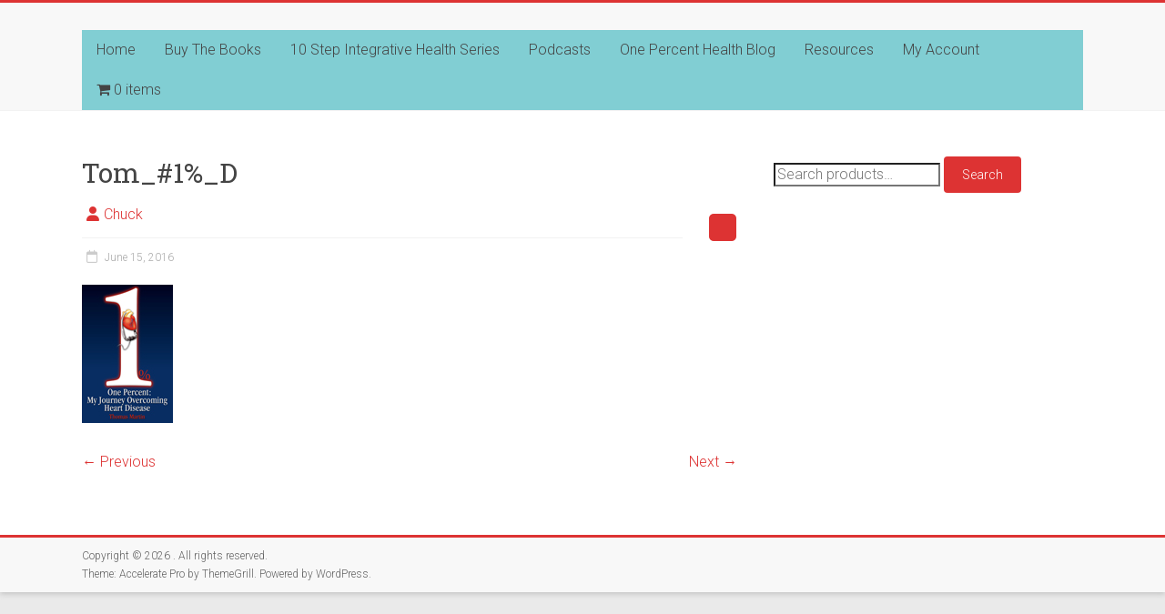

--- FILE ---
content_type: text/html; charset=UTF-8
request_url: http://onepercenthealth.com/tom_1_d
body_size: 9866
content:
<!DOCTYPE html>
<html lang="en-US">
<head>
	<meta charset="UTF-8"/>
	<meta name="viewport" content="width=device-width, initial-scale=1">
	<link rel="profile" href="https://gmpg.org/xfn/11"/>
	<meta name='robots' content='index, follow, max-image-preview:large, max-snippet:-1, max-video-preview:-1' />

	<!-- This site is optimized with the Yoast SEO plugin v26.7 - https://yoast.com/wordpress/plugins/seo/ -->
	<title>Tom_#1%_D -</title>
	<link rel="canonical" href="http://onepercenthealth.com/tom_1_d/" />
	<meta property="og:locale" content="en_US" />
	<meta property="og:type" content="article" />
	<meta property="og:title" content="Tom_#1%_D -" />
	<meta property="og:url" content="http://onepercenthealth.com/tom_1_d/" />
	<meta property="article:modified_time" content="2016-12-02T16:43:21+00:00" />
	<meta property="og:image" content="http://onepercenthealth.com/tom_1_d" />
	<meta property="og:image:width" content="100" />
	<meta property="og:image:height" content="152" />
	<meta property="og:image:type" content="image/jpeg" />
	<meta name="twitter:card" content="summary_large_image" />
	<script type="application/ld+json" class="yoast-schema-graph">{"@context":"https://schema.org","@graph":[{"@type":"WebPage","@id":"http://onepercenthealth.com/tom_1_d/","url":"http://onepercenthealth.com/tom_1_d/","name":"Tom_#1%_D -","isPartOf":{"@id":"http://onepercenthealth.com/#website"},"primaryImageOfPage":{"@id":"http://onepercenthealth.com/tom_1_d/#primaryimage"},"image":{"@id":"http://onepercenthealth.com/tom_1_d/#primaryimage"},"thumbnailUrl":"http://onepercenthealth.com/wp-content/uploads/2016/06/BookCover100.jpg","datePublished":"2016-06-15T16:49:33+00:00","dateModified":"2016-12-02T16:43:21+00:00","breadcrumb":{"@id":"http://onepercenthealth.com/tom_1_d/#breadcrumb"},"inLanguage":"en-US","potentialAction":[{"@type":"ReadAction","target":["http://onepercenthealth.com/tom_1_d/"]}]},{"@type":"ImageObject","inLanguage":"en-US","@id":"http://onepercenthealth.com/tom_1_d/#primaryimage","url":"http://onepercenthealth.com/wp-content/uploads/2016/06/BookCover100.jpg","contentUrl":"http://onepercenthealth.com/wp-content/uploads/2016/06/BookCover100.jpg","width":100,"height":152},{"@type":"BreadcrumbList","@id":"http://onepercenthealth.com/tom_1_d/#breadcrumb","itemListElement":[{"@type":"ListItem","position":1,"name":"Home","item":"http://onepercenthealth.com/"},{"@type":"ListItem","position":2,"name":"Tom_#1%_D"}]},{"@type":"WebSite","@id":"http://onepercenthealth.com/#website","url":"http://onepercenthealth.com/","name":"","description":"","publisher":{"@id":"http://onepercenthealth.com/#organization"},"potentialAction":[{"@type":"SearchAction","target":{"@type":"EntryPoint","urlTemplate":"http://onepercenthealth.com/?s={search_term_string}"},"query-input":{"@type":"PropertyValueSpecification","valueRequired":true,"valueName":"search_term_string"}}],"inLanguage":"en-US"},{"@type":"Organization","@id":"http://onepercenthealth.com/#organization","name":"One Percent Health","url":"http://onepercenthealth.com/","logo":{"@type":"ImageObject","inLanguage":"en-US","@id":"http://onepercenthealth.com/#/schema/logo/image/","url":"http://onepercenthealth.com/wp-content/uploads/2016/06/BookCover100-1.jpg","contentUrl":"http://onepercenthealth.com/wp-content/uploads/2016/06/BookCover100-1.jpg","width":100,"height":152,"caption":"One Percent Health"},"image":{"@id":"http://onepercenthealth.com/#/schema/logo/image/"}}]}</script>
	<!-- / Yoast SEO plugin. -->


<link rel='dns-prefetch' href='//fonts.googleapis.com' />
<link rel="alternate" type="application/rss+xml" title=" &raquo; Feed" href="http://onepercenthealth.com/feed" />
<link rel="alternate" title="oEmbed (JSON)" type="application/json+oembed" href="http://onepercenthealth.com/wp-json/oembed/1.0/embed?url=http%3A%2F%2Fonepercenthealth.com%2Ftom_1_d" />
<link rel="alternate" title="oEmbed (XML)" type="text/xml+oembed" href="http://onepercenthealth.com/wp-json/oembed/1.0/embed?url=http%3A%2F%2Fonepercenthealth.com%2Ftom_1_d&#038;format=xml" />
		<!-- This site uses the Google Analytics by ExactMetrics plugin v8.11.1 - Using Analytics tracking - https://www.exactmetrics.com/ -->
		<!-- Note: ExactMetrics is not currently configured on this site. The site owner needs to authenticate with Google Analytics in the ExactMetrics settings panel. -->
					<!-- No tracking code set -->
				<!-- / Google Analytics by ExactMetrics -->
		<style id='wp-img-auto-sizes-contain-inline-css' type='text/css'>
img:is([sizes=auto i],[sizes^="auto," i]){contain-intrinsic-size:3000px 1500px}
/*# sourceURL=wp-img-auto-sizes-contain-inline-css */
</style>
<link rel='stylesheet' id='twb-open-sans-css' href='https://fonts.googleapis.com/css?family=Open+Sans%3A300%2C400%2C500%2C600%2C700%2C800&#038;display=swap&#038;ver=c545f378417c489a41909588185497f7' type='text/css' media='all' />
<link rel='stylesheet' id='twb-global-css' href='http://onepercenthealth.com/wp-content/plugins/form-maker/booster/assets/css/global.css?ver=1.0.0' type='text/css' media='all' />
<style id='wp-emoji-styles-inline-css' type='text/css'>

	img.wp-smiley, img.emoji {
		display: inline !important;
		border: none !important;
		box-shadow: none !important;
		height: 1em !important;
		width: 1em !important;
		margin: 0 0.07em !important;
		vertical-align: -0.1em !important;
		background: none !important;
		padding: 0 !important;
	}
/*# sourceURL=wp-emoji-styles-inline-css */
</style>
<link rel='stylesheet' id='wpmenucart-icons-css' href='http://onepercenthealth.com/wp-content/plugins/woocommerce-menu-bar-cart/assets/css/wpmenucart-icons.min.css?ver=2.14.12' type='text/css' media='all' />
<style id='wpmenucart-icons-inline-css' type='text/css'>
@font-face{font-family:WPMenuCart;src:url(http://onepercenthealth.com/wp-content/plugins/woocommerce-menu-bar-cart/assets/fonts/WPMenuCart.eot);src:url(http://onepercenthealth.com/wp-content/plugins/woocommerce-menu-bar-cart/assets/fonts/WPMenuCart.eot?#iefix) format('embedded-opentype'),url(http://onepercenthealth.com/wp-content/plugins/woocommerce-menu-bar-cart/assets/fonts/WPMenuCart.woff2) format('woff2'),url(http://onepercenthealth.com/wp-content/plugins/woocommerce-menu-bar-cart/assets/fonts/WPMenuCart.woff) format('woff'),url(http://onepercenthealth.com/wp-content/plugins/woocommerce-menu-bar-cart/assets/fonts/WPMenuCart.ttf) format('truetype'),url(http://onepercenthealth.com/wp-content/plugins/woocommerce-menu-bar-cart/assets/fonts/WPMenuCart.svg#WPMenuCart) format('svg');font-weight:400;font-style:normal;font-display:swap}
/*# sourceURL=wpmenucart-icons-inline-css */
</style>
<link rel='stylesheet' id='wpmenucart-css' href='http://onepercenthealth.com/wp-content/plugins/woocommerce-menu-bar-cart/assets/css/wpmenucart-main.min.css?ver=2.14.12' type='text/css' media='all' />
<link rel='stylesheet' id='woocommerce-layout-css' href='http://onepercenthealth.com/wp-content/plugins/woocommerce/assets/css/woocommerce-layout.css?ver=10.4.3' type='text/css' media='all' />
<link rel='stylesheet' id='woocommerce-smallscreen-css' href='http://onepercenthealth.com/wp-content/plugins/woocommerce/assets/css/woocommerce-smallscreen.css?ver=10.4.3' type='text/css' media='only screen and (max-width: 768px)' />
<link rel='stylesheet' id='woocommerce-general-css' href='http://onepercenthealth.com/wp-content/plugins/woocommerce/assets/css/woocommerce.css?ver=10.4.3' type='text/css' media='all' />
<style id='woocommerce-inline-inline-css' type='text/css'>
.woocommerce form .form-row .required { visibility: visible; }
/*# sourceURL=woocommerce-inline-inline-css */
</style>
<link rel='stylesheet' id='accelerate_style-css' href='http://onepercenthealth.com/wp-content/themes/accelerate-pro/style.css?ver=c545f378417c489a41909588185497f7' type='text/css' media='all' />
<link rel='stylesheet' id='accelerate_googlefonts-css' href='//fonts.googleapis.com/css?family=Roboto+Slab%3A700%2C400%7CRoboto%3A400%2C300%2C100&#038;display=swap&#038;ver=c545f378417c489a41909588185497f7' type='text/css' media='all' />
<link rel='stylesheet' id='font-awesome-4-css' href='http://onepercenthealth.com/wp-content/themes/accelerate-pro/fontawesome/css/v4-shims.min.css?ver=4.7.0' type='text/css' media='all' />
<link rel='stylesheet' id='font-awesome-all-css' href='http://onepercenthealth.com/wp-content/themes/accelerate-pro/fontawesome/css/all.min.css?ver=6.7.2' type='text/css' media='all' />
<link rel='stylesheet' id='font-awesome-solid-css' href='http://onepercenthealth.com/wp-content/themes/accelerate-pro/fontawesome/css/solid.min.css?ver=6.7.2' type='text/css' media='all' />
<link rel='stylesheet' id='font-awesome-regular-css' href='http://onepercenthealth.com/wp-content/themes/accelerate-pro/fontawesome/css/regular.min.css?ver=6.7.2' type='text/css' media='all' />
<link rel='stylesheet' id='font-awesome-brands-css' href='http://onepercenthealth.com/wp-content/themes/accelerate-pro/fontawesome/css/brands.min.css?ver=6.7.2' type='text/css' media='all' />
<link rel='stylesheet' id='mpce-theme-css' href='http://onepercenthealth.com/wp-content/plugins/motopress-content-editor-lite/includes/css/theme.min.css?ver=3.1.0' type='text/css' media='all' />
<style id='mpce-theme-inline-css' type='text/css'>
.mp-row-fixed-width {max-width:1170px;}
/*# sourceURL=mpce-theme-inline-css */
</style>
<link rel='stylesheet' id='mpce-bootstrap-grid-css' href='http://onepercenthealth.com/wp-content/plugins/motopress-content-editor-lite/bootstrap/bootstrap-grid.min.css?ver=3.1.0' type='text/css' media='all' />
<script type="text/javascript" src="http://onepercenthealth.com/wp-includes/js/jquery/jquery.min.js?ver=3.7.1" id="jquery-core-js"></script>
<script type="text/javascript" src="http://onepercenthealth.com/wp-includes/js/jquery/jquery-migrate.min.js?ver=3.4.1" id="jquery-migrate-js"></script>
<script type="text/javascript" src="http://onepercenthealth.com/wp-content/plugins/form-maker/booster/assets/js/circle-progress.js?ver=1.2.2" id="twb-circle-js"></script>
<script type="text/javascript" id="twb-global-js-extra">
/* <![CDATA[ */
var twb = {"nonce":"541b5c14a5","ajax_url":"http://onepercenthealth.com/wp-admin/admin-ajax.php","plugin_url":"http://onepercenthealth.com/wp-content/plugins/form-maker/booster","href":"http://onepercenthealth.com/wp-admin/admin.php?page=twb_form-maker"};
var twb = {"nonce":"541b5c14a5","ajax_url":"http://onepercenthealth.com/wp-admin/admin-ajax.php","plugin_url":"http://onepercenthealth.com/wp-content/plugins/form-maker/booster","href":"http://onepercenthealth.com/wp-admin/admin.php?page=twb_form-maker"};
//# sourceURL=twb-global-js-extra
/* ]]> */
</script>
<script type="text/javascript" src="http://onepercenthealth.com/wp-content/plugins/form-maker/booster/assets/js/global.js?ver=1.0.0" id="twb-global-js"></script>
<script type="text/javascript" src="http://onepercenthealth.com/wp-content/plugins/woocommerce/assets/js/jquery-blockui/jquery.blockUI.min.js?ver=2.7.0-wc.10.4.3" id="wc-jquery-blockui-js" defer="defer" data-wp-strategy="defer"></script>
<script type="text/javascript" id="wc-add-to-cart-js-extra">
/* <![CDATA[ */
var wc_add_to_cart_params = {"ajax_url":"/wp-admin/admin-ajax.php","wc_ajax_url":"/?wc-ajax=%%endpoint%%","i18n_view_cart":"View cart","cart_url":"http://onepercenthealth.com/cart","is_cart":"","cart_redirect_after_add":"yes"};
//# sourceURL=wc-add-to-cart-js-extra
/* ]]> */
</script>
<script type="text/javascript" src="http://onepercenthealth.com/wp-content/plugins/woocommerce/assets/js/frontend/add-to-cart.min.js?ver=10.4.3" id="wc-add-to-cart-js" defer="defer" data-wp-strategy="defer"></script>
<script type="text/javascript" src="http://onepercenthealth.com/wp-content/plugins/woocommerce/assets/js/js-cookie/js.cookie.min.js?ver=2.1.4-wc.10.4.3" id="wc-js-cookie-js" defer="defer" data-wp-strategy="defer"></script>
<script type="text/javascript" id="woocommerce-js-extra">
/* <![CDATA[ */
var woocommerce_params = {"ajax_url":"/wp-admin/admin-ajax.php","wc_ajax_url":"/?wc-ajax=%%endpoint%%","i18n_password_show":"Show password","i18n_password_hide":"Hide password"};
//# sourceURL=woocommerce-js-extra
/* ]]> */
</script>
<script type="text/javascript" src="http://onepercenthealth.com/wp-content/plugins/woocommerce/assets/js/frontend/woocommerce.min.js?ver=10.4.3" id="woocommerce-js" defer="defer" data-wp-strategy="defer"></script>
<link rel="https://api.w.org/" href="http://onepercenthealth.com/wp-json/" /><link rel="alternate" title="JSON" type="application/json" href="http://onepercenthealth.com/wp-json/wp/v2/media/64" /><link rel="EditURI" type="application/rsd+xml" title="RSD" href="http://onepercenthealth.com/xmlrpc.php?rsd" />

<link rel='shortlink' href='http://onepercenthealth.com/?p=64' />
	<noscript><style>.woocommerce-product-gallery{ opacity: 1 !important; }</style></noscript>
			<style type="text/css"> #header-text-nav-wrap{padding:15px 0}#header-left-section{float:none;max-width:100%;margin-right:0}#header-logo-image{float:none;text-align:center;margin-bottom:10px}#header-text{float:none;text-align:center;padding:0;margin-bottom:10px}#site-description{padding-bottom:5px}#header-right-section{float:none;max-width:100%}#header-right-section .widget{padding:0 0 10px;float:none;text-align:center}
 .accelerate-button,blockquote,button,input[type=button],input[type=reset],input[type=submit]{background-color:#dd3333}#site-title a:hover,.next a:hover,.previous a:hover,a{color:#dd3333}#search-form span,.main-navigation a:hover,.main-navigation ul li ul li a:hover,.main-navigation ul li ul li:hover>a,.main-navigation ul li.current-menu-ancestor a,.main-navigation ul li.current-menu-item a,.main-navigation ul li.current-menu-item ul li a:hover,.main-navigation ul li.current_page_ancestor a,.main-navigation ul li.current_page_item a,.main-navigation ul li:hover>a,.main-small-navigation li:hover > a,.main-navigation ul ul.sub-menu li.current-menu-ancestor> a,.main-navigation ul li.current-menu-ancestor li.current_page_item> a{background-color:#dd3333}.site-header .menu-toggle:before{color:#dd3333}.main-small-navigation li a:hover,.widget_team_block .more-link{background-color:#dd3333}.main-small-navigation .current-menu-item a,.main-small-navigation .current_page_item a,.team-title::b {background:#dd3333}.footer-menu a:hover,.footer-menu ul li.current-menu-ancestor a,.footer-menu ul li.current-menu-item a,.footer-menu ul li.current_page_ancestor a,.footer-menu ul li.current_page_item a,.footer-menu ul li:hover>a,.widget_team_block .team-title:hover>a{color:#dd3333}a.slide-prev,a.slide-next,.slider-title-head .entry-title a{background-color:#dd3333}#controllers a.active,#controllers a:hover,.widget_team_block .team-social-icon a:hover{background-color:#dd3333;color:#dd3333}.format-link .entry-content a{background-color:#dd3333}.tg-one-fourth .widget-title a:hover,.tg-one-half .widget-title a:hover,.tg-one-third .widget-title a:hover,.widget_featured_posts .tg-one-half .entry-title a:hover,.widget_image_service_block .entry-title a:hover,.widget_service_block i.fa,.widget_fun_facts .counter-icon i{color:#dd3333}#content .wp-pagenavi .current,#content .wp-pagenavi a:hover,.pagination span{background-color:#dd3333}.pagination a span:hover{color:#dd3333;border-color:#dd3333}#content .comments-area a.comment-edit-link:hover,#content .comments-area a.comment-permalink:hover,#content .comments-area article header cite a:hover,.comments-area .comment-author-link a:hover,.widget_testimonial .testimonial-icon:before,.widget_testimonial i.fa-quote-left{color:#dd3333}#wp-calendar #today,.comment .comment-reply-link:hover,.nav-next a:hover,.nav-previous a:hover{color:#dd3333}.widget-title span{border-bottom:2px solid #dd3333}#secondary h3 span:before,.footer-widgets-area h3 span:before{color:#dd3333}#secondary .accelerate_tagcloud_widget a:hover,.footer-widgets-area .accelerate_tagcloud_widget a:hover{background-color:#dd3333}.footer-socket-wrapper .copyright a:hover,.footer-widgets-area a:hover{color:#dd3333}a#scroll-up{background-color:#dd3333}.entry-meta .byline i,.entry-meta .cat-links i,.entry-meta a,.post .entry-title a:hover{color:#dd3333}.entry-meta .post-format i{background-color:#dd3333}.entry-meta .comments-link a:hover,.entry-meta .edit-link a:hover,.entry-meta .posted-on a:hover,.entry-meta .tag-links a:hover{color:#dd3333}.more-link span,.read-more{background-color:#dd3333}.single #content .tags a:hover{color:#dd3333}#page{border-top:3px solid #dd3333}.nav-menu li a:hover,.top-menu-toggle:before{color:#dd3333}.footer-socket-wrapper{border-top: 3px solid #dd3333;}.comments-area .comment-author-link span,{background-color:#dd3333}@media screen and (max-width: 767px){.better-responsive-menu .sub-toggle{background-color:#ab0101}}.woocommerce a.button, .woocommerce button.button, .woocommerce input.button, .woocommerce #respond input#submit, .woocommerce #content input.button, .woocommerce-page a.button, .woocommerce-page button.button, .woocommerce-page input.button, .woocommerce-page #respond input#submit, .woocommerce-page #content input.button,main-navigation li.menu-item-has-children:hover, .main-small-navigation .current_page_item > a, .main-small-navigation .current-menu-item > a { background-color: #dd3333; } @media(max-width: 1024px) and (min-width: 768px){
			.main-navigation li.menu-item-has-children:hover,.main-navigation li.current_page_item{background:#dd3333;}}.widget_our_clients .clients-cycle-prev, .widget_our_clients .clients-cycle-next{background-color:#dd3333}.counter-block-wrapper.fact-style-3 .counter-inner-wrapper{background: #dd3333}.team-title::before{background:#dd3333} .main-navigation, .main-navigation ul li ul li a, .main-navigation ul li.current-menu-item ul li a, .main-navigation ul li ul li.current-menu-item a, .main-navigation ul li.current_page_ancestor ul li a,
.main-navigation ul li.current-menu-ancestor ul li a, .main-navigation ul li.current_page_item ul li a,
.main-navigation .menu-toggle, .main-small-navigation .menu-toggle, .main-small-navigation ul li ul li a, .main-small-navigation ul li.current-menu-item ul li a, .main-small-navigation ul li ul li.current-menu-item a, .main-small-navigation ul li.current_page_ancestor ul li a, .main-small-navigation li { background-color: #81ced3; }#colophon { background-position: center center; }#colophon { background-size: auto; }#colophon { background-attachment: scroll; }#colophon { background-repeat: repeat; }.page-header { background-position: center center; }.page-header { background-size: auto; }.page-header { background-attachment: scroll; }.page-header { background-repeat: repeat; }</style>
				<style type="text/css" id="wp-custom-css">
			.page .entry-header .entry-title {display: none;}		</style>
		<link rel='stylesheet' id='wc-blocks-style-css' href='http://onepercenthealth.com/wp-content/plugins/woocommerce/assets/client/blocks/wc-blocks.css?ver=wc-10.4.3' type='text/css' media='all' />
</head>

<body class="attachment wp-singular attachment-template-default single single-attachment postid-64 attachmentid-64 attachment-jpeg wp-embed-responsive wp-theme-accelerate-pro theme-accelerate-pro woocommerce-no-js metaslider-plugin  better-responsive-menu wide woocommerce-active">



<div id="page" class="hfeed site">
	<a class="skip-link screen-reader-text" href="#main">Skip to content</a>
		<header id="masthead" class="site-header clearfix">

		
		<div id="header-text-nav-container" class="clearfix">

			
			<div class="inner-wrap">

				<div id="header-text-nav-wrap" class="clearfix">
					<div id="header-left-section">
												<div id="header-text" class="screen-reader-text">
															<h3 id="site-title">
									<a href="http://onepercenthealth.com/" title="" rel="home"></a>
								</h3>
													</div><!-- #header-text -->
					</div><!-- #header-left-section -->
					<div id="header-right-section">
											</div><!-- #header-right-section -->

				</div><!-- #header-text-nav-wrap -->

			</div><!-- .inner-wrap -->

			
							
				<nav id="site-navigation" class="main-navigation inner-wrap clearfix" role="navigation">
					<h3 class="menu-toggle">Menu</h3>
					<div class="menu-primary-container inner-wrap"><ul id="menu-menu1" class="menu"><li id="menu-item-14" class="menu-item menu-item-type-post_type menu-item-object-page menu-item-home menu-item-has-children menu-item-14"><a href="http://onepercenthealth.com/">Home</a>
<ul class="sub-menu">
	<li id="menu-item-89" class="menu-item menu-item-type-post_type menu-item-object-page menu-item-89"><a href="http://onepercenthealth.com/about-one-percent">About One Percent</a></li>
	<li id="menu-item-181" class="menu-item menu-item-type-post_type menu-item-object-page menu-item-181"><a href="http://onepercenthealth.com/terms-conditions">Terms &#038; Conditions</a></li>
</ul>
</li>
<li id="menu-item-56" class="menu-item menu-item-type-post_type menu-item-object-page menu-item-has-children menu-item-56"><a href="http://onepercenthealth.com/buy-the-books">Buy The Books</a>
<ul class="sub-menu">
	<li id="menu-item-85" class="menu-item menu-item-type-custom menu-item-object-custom menu-item-85"><a target="_blank" href="http://www.amazon.com/Just-Do-This-One-Thing/product-reviews/160047960X/ref=dp_top_cm_cr_acr_txt?showViewpoints=1&#038;sortBy=bySubmissionDateDescending">Amazon Review: Just Do One Thing</a></li>
	<li id="menu-item-86" class="menu-item menu-item-type-custom menu-item-object-custom menu-item-86"><a target="_blank" href="http://www.amazon.com/One-Percent-Journey-Overcoming-Disease/product-reviews/1600476694/ref=cm_cr_dp_see_all_btm?ie=UTF8&#038;showViewpoints=1&#038;sortBy=bySubmissionDateDescending">Amazon Review: One Percent</a></li>
	<li id="menu-item-115" class="menu-item menu-item-type-post_type menu-item-object-page menu-item-115"><a href="http://onepercenthealth.com/a-hybrid-heart">A Hybrid Heart</a></li>
</ul>
</li>
<li id="menu-item-188" class="menu-item menu-item-type-taxonomy menu-item-object-product_cat menu-item-188"><a href="http://onepercenthealth.com/product-category/pdf-ebooks">10 Step Integrative Health Series</a></li>
<li id="menu-item-346" class="menu-item menu-item-type-post_type menu-item-object-page menu-item-has-children menu-item-346"><a href="http://onepercenthealth.com/podcasts">Podcasts</a>
<ul class="sub-menu">
	<li id="menu-item-348" class="menu-item menu-item-type-post_type menu-item-object-page menu-item-348"><a href="http://onepercenthealth.com/autism-answers">Autism Answers</a></li>
	<li id="menu-item-349" class="menu-item menu-item-type-post_type menu-item-object-page menu-item-349"><a href="http://onepercenthealth.com/to-tan-or-not-to-tan">To Tan or Not To Tan</a></li>
</ul>
</li>
<li id="menu-item-108" class="menu-item menu-item-type-custom menu-item-object-custom menu-item-108"><a target="_blank" href="https://onepercentdirectory.blogspot.com/2019/08/directory-to-one-percent-health-blog.html">One Percent Health Blog</a></li>
<li id="menu-item-98" class="menu-item menu-item-type-post_type menu-item-object-page menu-item-has-children menu-item-98"><a href="http://onepercenthealth.com/resources">Resources</a>
<ul class="sub-menu">
	<li id="menu-item-50" class="menu-item menu-item-type-post_type menu-item-object-page menu-item-50"><a href="http://onepercenthealth.com/resources-websites">Resources Websites</a></li>
	<li id="menu-item-101" class="menu-item menu-item-type-post_type menu-item-object-page menu-item-101"><a href="http://onepercenthealth.com/books">Books</a></li>
	<li id="menu-item-100" class="menu-item menu-item-type-post_type menu-item-object-page menu-item-100"><a href="http://onepercenthealth.com/movie-reviews">Movie Reviews</a></li>
	<li id="menu-item-45" class="menu-item menu-item-type-post_type menu-item-object-page menu-item-45"><a href="http://onepercenthealth.com/videos">Videos</a></li>
	<li id="menu-item-44" class="menu-item menu-item-type-post_type menu-item-object-page menu-item-44"><a href="http://onepercenthealth.com/ask-tom">Ask Tom</a></li>
</ul>
</li>
<li id="menu-item-182" class="menu-item menu-item-type-post_type menu-item-object-page menu-item-has-children menu-item-182"><a href="http://onepercenthealth.com/my-account">My Account</a>
<ul class="sub-menu">
	<li id="menu-item-183" class="menu-item menu-item-type-post_type menu-item-object-page menu-item-183"><a href="http://onepercenthealth.com/checkout">Checkout</a></li>
</ul>
</li>
<li class="menu-item wpmenucartli wpmenucart-display-standard menu-item" id="wpmenucartli"><a class="wpmenucart-contents empty-wpmenucart-visible" href="http://onepercenthealth.com/shop" title="Start shopping"><i class="wpmenucart-icon-shopping-cart-0" role="img" aria-label="Cart"></i><span class="cartcontents">0 items</span></a></li></ul></div>				</nav>
					</div><!-- #header-text-nav-container -->

		
		
	</header>
		
	
	<div id="main" class="clearfix">
		<div class="inner-wrap clearfix">


<div id="primary">
	<div id="content" class="clearfix">

		
			
<article id="post-64" class="post-64 attachment type-attachment status-inherit hentry media_category-books mpce-post-div  tg-column-two">
	
	
			<header class="entry-header">
			<h1 class="entry-title">
				Tom_#1%_D			</h1>
		</header>
	
	<div class="entry-meta">		<span class="byline"><span class="author vcard"><i class="fa fa-user"></i><a class="url fn n" href="http://onepercenthealth.com/author/jay3" title="Chuck">Chuck</a></span></span>
		
		<span class="sep"><span class="post-format"><i class="fa "></i></span></span>

		<span class="posted-on"><a href="http://onepercenthealth.com/tom_1_d" title="4:49 pm" rel="bookmark"><i class="fa fa-calendar-o"></i> <time class="entry-date published" datetime="2016-06-15T16:49:33-05:00">June 15, 2016</time><time class="updated" datetime="2016-12-02T10:43:21-06:00">December 2, 2016</time></a></span></div>
	<div class="entry-content clearfix">
		<p class="attachment"><a href='http://onepercenthealth.com/wp-content/uploads/2016/06/BookCover100.jpg'><img decoding="async" width="100" height="152" src="http://onepercenthealth.com/wp-content/uploads/2016/06/BookCover100.jpg" class="attachment-medium size-medium" alt="" /></a></p>
	</div>

	</article>

					<ul class="default-wp-page clearfix">
			<li class="previous"><a href='http://onepercenthealth.com/bookcover_chronic_100'>&larr; Previous</a></li>
			<li class="next"><a href='http://onepercenthealth.com/autism'>Next &rarr;</a></li>
		</ul>
	
			
			
			
		
	</div><!-- #content -->
</div><!-- #primary -->


<div id="secondary">
			
		<aside id="woocommerce_product_search-2" class="widget woocommerce widget_product_search"><form role="search" method="get" class="woocommerce-product-search" action="http://onepercenthealth.com/">
	<label class="screen-reader-text" for="woocommerce-product-search-field-0">Search for:</label>
	<input type="search" id="woocommerce-product-search-field-0" class="search-field" placeholder="Search products&hellip;" value="" name="s" />
	<button type="submit" value="Search" class="">Search</button>
	<input type="hidden" name="post_type" value="product" />
</form>
</aside>	</div>


</div><!-- .inner-wrap -->
</div><!-- #main -->
<footer id="colophon" class="clearfix">
	
	<div class="footer-socket-wrapper clearfix ">
		<div class="inner-wrap">
			<div class="footer-socket-area">
				<div class="copyright">Copyright &copy; 2026 <a href="http://onepercenthealth.com/" title="" ><span></span></a>. All rights reserved.<br>Theme: <a href="https://themegrill.com" target="_blank" title="Accelerate Pro" rel="nofollow"><span>Accelerate Pro</span></a> by ThemeGrill. Powered by <a href="https://wordpress.org" target="_blank" title="WordPress"rel="nofollow"><span>WordPress</span></a>.</div>				<nav class="footer-menu" class="clearfix">
									</nav>
			</div>
		</div>
	</div>
</footer>
<a href="#masthead" id="scroll-up"><i class="fa fa-long-arrow-up"></i></a>
</div><!-- #page -->
<script type="speculationrules">
{"prefetch":[{"source":"document","where":{"and":[{"href_matches":"/*"},{"not":{"href_matches":["/wp-*.php","/wp-admin/*","/wp-content/uploads/*","/wp-content/*","/wp-content/plugins/*","/wp-content/themes/accelerate-pro/*","/*\\?(.+)"]}},{"not":{"selector_matches":"a[rel~=\"nofollow\"]"}},{"not":{"selector_matches":".no-prefetch, .no-prefetch a"}}]},"eagerness":"conservative"}]}
</script>
	<script type='text/javascript'>
		(function () {
			var c = document.body.className;
			c = c.replace(/woocommerce-no-js/, 'woocommerce-js');
			document.body.className = c;
		})();
	</script>
	<style id="motopress-ce-private-styles" data-posts="" type="text/css"></style><script type="text/javascript" src="http://onepercenthealth.com/wp-content/themes/accelerate-pro/js/waypoints.min.js?ver=2.0.3" id="waypoints-js"></script>
<script type="text/javascript" src="http://onepercenthealth.com/wp-content/themes/accelerate-pro/js/jquery.counterup.min.js?ver=c545f378417c489a41909588185497f7" id="counterup-js"></script>
<script type="text/javascript" src="http://onepercenthealth.com/wp-content/themes/accelerate-pro/js/navigation.min.js?ver=c545f378417c489a41909588185497f7" id="accelerate-navigation-js"></script>
<script type="text/javascript" src="http://onepercenthealth.com/wp-content/themes/accelerate-pro/js/skip-link-focus-fix.js?ver=c545f378417c489a41909588185497f7" id="accelerate-skip-link-focus-fix-js"></script>
<script type="text/javascript" src="http://onepercenthealth.com/wp-content/themes/accelerate-pro/js/accelerate-custom.min.js?ver=c545f378417c489a41909588185497f7" id="accelerate-custom-js"></script>
<script type="text/javascript" src="http://onepercenthealth.com/wp-content/plugins/woocommerce/assets/js/sourcebuster/sourcebuster.min.js?ver=10.4.3" id="sourcebuster-js-js"></script>
<script type="text/javascript" id="wc-order-attribution-js-extra">
/* <![CDATA[ */
var wc_order_attribution = {"params":{"lifetime":1.0e-5,"session":30,"base64":false,"ajaxurl":"http://onepercenthealth.com/wp-admin/admin-ajax.php","prefix":"wc_order_attribution_","allowTracking":true},"fields":{"source_type":"current.typ","referrer":"current_add.rf","utm_campaign":"current.cmp","utm_source":"current.src","utm_medium":"current.mdm","utm_content":"current.cnt","utm_id":"current.id","utm_term":"current.trm","utm_source_platform":"current.plt","utm_creative_format":"current.fmt","utm_marketing_tactic":"current.tct","session_entry":"current_add.ep","session_start_time":"current_add.fd","session_pages":"session.pgs","session_count":"udata.vst","user_agent":"udata.uag"}};
//# sourceURL=wc-order-attribution-js-extra
/* ]]> */
</script>
<script type="text/javascript" src="http://onepercenthealth.com/wp-content/plugins/woocommerce/assets/js/frontend/order-attribution.min.js?ver=10.4.3" id="wc-order-attribution-js"></script>
<script id="wp-emoji-settings" type="application/json">
{"baseUrl":"https://s.w.org/images/core/emoji/17.0.2/72x72/","ext":".png","svgUrl":"https://s.w.org/images/core/emoji/17.0.2/svg/","svgExt":".svg","source":{"concatemoji":"http://onepercenthealth.com/wp-includes/js/wp-emoji-release.min.js?ver=c545f378417c489a41909588185497f7"}}
</script>
<script type="module">
/* <![CDATA[ */
/*! This file is auto-generated */
const a=JSON.parse(document.getElementById("wp-emoji-settings").textContent),o=(window._wpemojiSettings=a,"wpEmojiSettingsSupports"),s=["flag","emoji"];function i(e){try{var t={supportTests:e,timestamp:(new Date).valueOf()};sessionStorage.setItem(o,JSON.stringify(t))}catch(e){}}function c(e,t,n){e.clearRect(0,0,e.canvas.width,e.canvas.height),e.fillText(t,0,0);t=new Uint32Array(e.getImageData(0,0,e.canvas.width,e.canvas.height).data);e.clearRect(0,0,e.canvas.width,e.canvas.height),e.fillText(n,0,0);const a=new Uint32Array(e.getImageData(0,0,e.canvas.width,e.canvas.height).data);return t.every((e,t)=>e===a[t])}function p(e,t){e.clearRect(0,0,e.canvas.width,e.canvas.height),e.fillText(t,0,0);var n=e.getImageData(16,16,1,1);for(let e=0;e<n.data.length;e++)if(0!==n.data[e])return!1;return!0}function u(e,t,n,a){switch(t){case"flag":return n(e,"\ud83c\udff3\ufe0f\u200d\u26a7\ufe0f","\ud83c\udff3\ufe0f\u200b\u26a7\ufe0f")?!1:!n(e,"\ud83c\udde8\ud83c\uddf6","\ud83c\udde8\u200b\ud83c\uddf6")&&!n(e,"\ud83c\udff4\udb40\udc67\udb40\udc62\udb40\udc65\udb40\udc6e\udb40\udc67\udb40\udc7f","\ud83c\udff4\u200b\udb40\udc67\u200b\udb40\udc62\u200b\udb40\udc65\u200b\udb40\udc6e\u200b\udb40\udc67\u200b\udb40\udc7f");case"emoji":return!a(e,"\ud83e\u1fac8")}return!1}function f(e,t,n,a){let r;const o=(r="undefined"!=typeof WorkerGlobalScope&&self instanceof WorkerGlobalScope?new OffscreenCanvas(300,150):document.createElement("canvas")).getContext("2d",{willReadFrequently:!0}),s=(o.textBaseline="top",o.font="600 32px Arial",{});return e.forEach(e=>{s[e]=t(o,e,n,a)}),s}function r(e){var t=document.createElement("script");t.src=e,t.defer=!0,document.head.appendChild(t)}a.supports={everything:!0,everythingExceptFlag:!0},new Promise(t=>{let n=function(){try{var e=JSON.parse(sessionStorage.getItem(o));if("object"==typeof e&&"number"==typeof e.timestamp&&(new Date).valueOf()<e.timestamp+604800&&"object"==typeof e.supportTests)return e.supportTests}catch(e){}return null}();if(!n){if("undefined"!=typeof Worker&&"undefined"!=typeof OffscreenCanvas&&"undefined"!=typeof URL&&URL.createObjectURL&&"undefined"!=typeof Blob)try{var e="postMessage("+f.toString()+"("+[JSON.stringify(s),u.toString(),c.toString(),p.toString()].join(",")+"));",a=new Blob([e],{type:"text/javascript"});const r=new Worker(URL.createObjectURL(a),{name:"wpTestEmojiSupports"});return void(r.onmessage=e=>{i(n=e.data),r.terminate(),t(n)})}catch(e){}i(n=f(s,u,c,p))}t(n)}).then(e=>{for(const n in e)a.supports[n]=e[n],a.supports.everything=a.supports.everything&&a.supports[n],"flag"!==n&&(a.supports.everythingExceptFlag=a.supports.everythingExceptFlag&&a.supports[n]);var t;a.supports.everythingExceptFlag=a.supports.everythingExceptFlag&&!a.supports.flag,a.supports.everything||((t=a.source||{}).concatemoji?r(t.concatemoji):t.wpemoji&&t.twemoji&&(r(t.twemoji),r(t.wpemoji)))});
//# sourceURL=http://onepercenthealth.com/wp-includes/js/wp-emoji-loader.min.js
/* ]]> */
</script>
</body>
</html>
